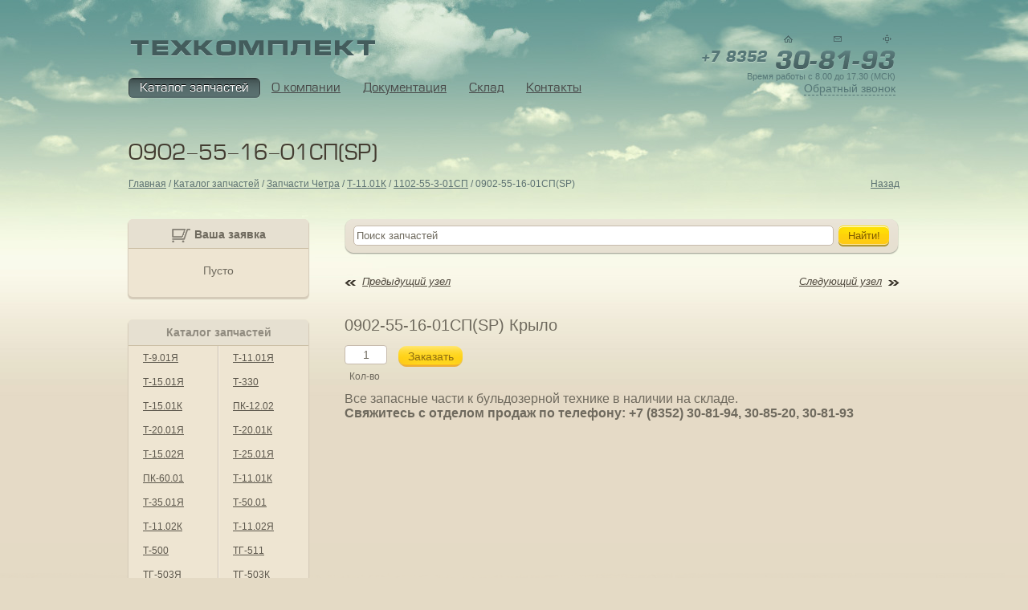

--- FILE ---
content_type: text/html; charset=UTF-8
request_url: http://tc21.ru/__0902-55-16-01SP(SP)-59788
body_size: 13742
content:
<!DOCTYPE html>
<html xmlns="http://www.w3.org/1999/xhtml">
<head>
    <meta charset="utf-8" />
    <link rel="shortcut icon" href="/assets/site/images/favicon.png" type="image/x-icon">
    <!--[if IE]><script src="http://html5shiv.googlecode.com/svn/trunk/html5.js"></script><![endif]-->
    <title>  0902-55-16-01СП(SP)  Крыло Т-11.01К Запчасти Четра Промтрактор | Техкомплект</title>
    <meta name="keywords" content="" />
    <meta name="description" content="" />
    <link rel="stylesheet" href="/assets/site/css/style.css" type="text/css" media="screen, projection" />
    <link rel="stylesheet" href="/assets/site/js/source/jquery.fancybox.css" type="text/css" media="screen, projection" />
        <script src="/assets/site/js/jquery.min.js" type="text/javascript"></script>
        <script src="/assets/site/js/jquery-ui.min.js" type="text/javascript"></script>
        <!--<script src="/assets/site/js/jquery.easing.min.1.3.js" type="text/javascript"></script>-->
        <script type="text/javascript">
        jQuery.noConflict();
        </script>
        <script src="/assets/site/js/mainfunc.js" type="text/javascript"></script>
        <script src="/assets/site/js/source/jquery.fancybox.pack.js" type="text/javascript"></script>
    <script type="text/javascript" src="/highslide/highslide.js"></script>
    <link rel="stylesheet" type="text/css" href="/highslide/highslide.css" />
    <script type="text/javascript">
    hs.graphicsDir = '/highslide/graphics/';
    </script>
    <!--[if IE 6]><script type="text/javascript">location.replace("http://tc21.ru/noie6/");</script><![endif]-->

    <link type="text/css" rel="stylesheet" href="http://tc21.ru/assets/snippets/shopkeeper/style/default/style.css" />

	<script type="text/javascript">
	<!--
      var site_url = 'http://tc21.ru/';
      var shkOptions = {
         stuffCont: 'div.shk-item',
         lang: 'russian-UTF8',
         currency: 'руб.',
         orderFormPage: 'oformlenie-zakaza',
         cartTpl: ['@FILE:chunk_shopCart.tpl','@FILE:chunk_shopCartRow.tpl',''],
         priceTV: 'price',
	 cartType: 'small',
	 flyToCart: 'nofly',
	 style:'default'
	};
      jQuery(document).ready(function(){
        jQuery(shkOptions.stuffCont).shopkeeper();
      });
	//-->
	</script>
    <script src="http://tc21.ru/assets/snippets/shopkeeper/lang/russian-UTF8.js" type="text/javascript"></script>
    <script src="http://tc21.ru/assets/snippets/shopkeeper/js/jquery.livequery.js" type="text/javascript"></script>
    <script src="http://tc21.ru/assets/snippets/shopkeeper/js/shopkeeper.js" type="text/javascript"></script>
  
</head>
<body class="inside">
<div id="backgroundPopup"></div>
<div id="call_back_form">
<a name="letter"></a>
<div class="close_d" title="Закрыть окно">x</div>
<div class="error"></div>
<form method="post" action="?showform=1" id="feedzvonok_form">
<fieldset>

<input type="hidden" name="formid"  value="feedzvonok_form" />
<input type="hidden" name="reportTpl"  value="feedzvonok_report" />

           <table class="oreder_this">
                <tr><td colspan="2"><h2>Обратный звонок</h2></td></tr>
                <tr>
                  <td class="zebr"><span>Ф.И.О:<b>*</b></span><br/>
                  <input name="name" size="30" class="textfield" type="text" value="" /></td>
                </tr>
                <tr>
                  <td><span>Телефон:<b>*</b></span><br/>
                  <input name="phone" size="30" class="textfield" type="text" value="" /></td>
                </tr>
                <tr>
                  <td class="zebr"><span>Дата и время:<b>*</b></span><br/>
                  <input name="date" size="30" class="textfield" type="text" value="" /></td>              
                </tr>
                <tr>
                  <td><div class="relativee">
                  <div class="icon"></div>
                  <input type="submit" name="submit" class="button" value="Отправить" />
                  </div>
                  </td>
                </tr>
            </table>
  
</fieldset>
</form>
</div>
<div id="wrapper">

        <header id="header">
        <a href="/" class="logo"></a>
                <div class="navmenu">
                <ul><li class="active"><a href="/katalog-zapchastej" title="Каталог запчастей" >Каталог запчастей</a></li>
<li><a href="/o-kompanii" title="О компании" >О компании</a></li>
<li><a href="/dokumentacziya" title="Документация" >Документация</a></li>
<li><a href="/sklad" title="Склад" >Склад</a></li>
<li class="last"><a href="/kontaktyi" title="Контакты" >Контакты</a></li>
</ul>
                </div>
        <noindex>
        <a class="home" href="/" rel="nofollow" ></a>
        <a class="message" href="/kontaktyi#let" rel="nofollow" ></a>
        <a class="sitemap" href="/karta-sajta" rel="nofollow" ></a>
        <a class="numb" href="/kontaktyi" rel="nofollow" ></a>
        <p class="work">Время работы с 8.00 до 17.30 (МСК)</p>
        <a class="callback" href="#" rel="nofollow" >Обратный звонок</a>
        </noindex>                   
    </header><!-- #header-->
    
    <div id="content">
    <h1>  0902-55-16-01СП(SP)</h1>
       <div id="breadcrumb">
        <span class="B_crumbBox"><span class="B_firstCrumb"><a class="B_homeCrumb" href="/" title="Запчасти к бульдозерам завода ОАО Промтрактор Четра комплектующие и запчасти.">Главная</a></span> / <a class="B_crumb" href="/katalog-zapchastej" title="Продажа запчастей Четра (Промтрактор, ЧЗПТ), ЧТЗ, Komatsu (Комацу).">Каталог запчастей</a> / <a class="B_crumb" href="/zapchasti-chetra-promtraktor" title="Продажа запасных частей Четра к промышленным машинам (пм), бульдозерам Четра Chetra. Поставка запчастей Четра.">Запчасти Четра</a> / <a class="B_crumb" href="/t-11.01k" title="Т-11.01К">Т-11.01К</a> / <a class="B_crumb" href="/1102-55-3-01SP-59736" title="Облицовка">1102-55-3-01СП</a> / <span class="B_lastCrumb"><span class="B_currentCrumb">  0902-55-16-01СП(SP)</span></span></span>

        <div class="hsback"><noindex><a rel="nofollow" onmouseover="window.status='Назад';return true" href="javascript:history.back()">Назад</a></noindex></div>
    </div>
        
        <div class="basket">
<div id="shopCart" class="shop-cart" style="overflow: hidden;">
  <div class="shop-cart-head"><img src="/assets/site/images/basket.png" /><b>Ваша заявка</b></div>
  <div id="cartInner" class="empty">
    <div id="cartEmpty" style="text-align:center;">Пусто</div>
  </div>
  
</div>

</div>
         
        <div class="content_bar">
               
            <div class="search">
        <div class="sr_left"></div>
         <div class="sr_center">
         
<form id="ajaxSearch_form" action="rezultatyi-poiska" method="post">
    <fieldset>
    <input type="hidden" name="advsearch" value="oneword" />
    <label>
      <input id="ajaxSearch_input" class="cleardefault" type="text" name="search" value="Поиск запчастей" onfocus="this.value=(this.value=='Поиск запчастей')? '' : this.value ;" />
    </label>
    
        <label>
            <input id="ajaxSearch_submit" type="submit" name="sub" value="Найти!" />
        </label>
    
    </fieldset>
</form>


<!--<p class="ajaxSearch_intro" id="ajaxSearch_intro">Введите ваш запрос для начала поиска.</p>-->


<div class="AS_ajax_resultsIntroFailure">
    
  </div>

         </div>
       <div class="sr_right"></div>
    </div><!-- search end -->
        
               
                <div class="content_block">
                    
                    <div class="item_links"></div>
<a href='__1102-56-2-01SP(SP)-59805' class='prev_item'>Предыдущий узел</a>  
<a href='__0902-55-16-01-20SP_-20SP-59787' class='next_item'>Следующий узел</a>
 
                                        
                    <div class="clear"></div>
                    <!-- content page -->
                    <div class="item_block">
                    <h2><span>  0902-55-16-01СП(SP)   Крыло</span></h2>
                                     
                        <div class="shk-item">
                        <form action="" method="post">
                          <input type="hidden" name="shk-id" value="59788" />
                          <input type="text" name="shk-count" value="1" size="2" maxlength="3" />
                          <button type="submit" name="shk-submit" class="shk-but">Заказать</button>
                        </form>
                        </div>
                                        
                    <span class="mini">Кол-во</span>
                    </div>
                    <noindex>Все запасные части к бульдозерной технике в наличии на складе.<br>
                    <b>Свяжитесь с отделом продаж по телефону: +7 (8352) 30-81-94, 30-85-20, 30-81-93</b></noindex>
                    <!-- content page end -->                                       
                    <div class="clear"></div>
                    <div class="seo_block">
                    
                    </div>      
                </div><!-- content_block end -->
    </div><!-- content_bar end -->
    
    <noindex>
    <div class="sbar_left">
        <div class="head">Каталог запчастей</div>
        <div class="group left"><a rel="nofollow" href="http://tc21.ru/zapchasti-dlya-t-9.01ya">Т-9.01Я</a></div>

<div class="group "><a rel="nofollow" href="http://tc21.ru/t-11.01ya">Т-11.01Я</a></div>

<div class="group left"><a rel="nofollow" href="http://tc21.ru/t-15.01ya">Т-15.01Я</a></div>

<div class="group "><a rel="nofollow" href="http://tc21.ru/t-330">Т-330</a></div>

<div class="group left"><a rel="nofollow" href="http://tc21.ru/t-15.01k">Т-15.01К</a></div>

<div class="group "><a rel="nofollow" href="http://tc21.ru/pk-12.02">ПК-12.02</a></div>

<div class="group left"><a rel="nofollow" href="http://tc21.ru/t-20.01ya">Т-20.01Я</a></div>

<div class="group "><a rel="nofollow" href="http://tc21.ru/t-20.01k">Т-20.01К</a></div>

<div class="group left"><a rel="nofollow" href="http://tc21.ru/t-15.02ya">Т-15.02Я</a></div>

<div class="group "><a rel="nofollow" href="http://tc21.ru/t-25.01ya">Т-25.01Я</a></div>

<div class="group left"><a rel="nofollow" href="http://tc21.ru/pk-60.01">ПК-60.01</a></div>

<div class="group "><a rel="nofollow" href="http://tc21.ru/t-11.01k">Т-11.01К</a></div>

<div class="group left"><a rel="nofollow" href="http://tc21.ru/t-35.01ya">Т-35.01Я</a></div>

<div class="group "><a rel="nofollow" href="http://tc21.ru/t-50.01">Т-50.01</a></div>

<div class="group left"><a rel="nofollow" href="http://tc21.ru/t-11.02k">Т-11.02К</a></div>

<div class="group "><a rel="nofollow" href="http://tc21.ru/t-11.02ya">Т-11.02Я</a></div>

<div class="group left"><a rel="nofollow" href="http://tc21.ru/t-500">Т-500</a></div>

<div class="group "><a rel="nofollow" href="http://tc21.ru/tg-511">ТГ-511</a></div>

<div class="group left"><a rel="nofollow" href="http://tc21.ru/tg-503ya">ТГ-503Я</a></div>

<div class="group "><a rel="nofollow" href="http://tc21.ru/tg-503k">ТГ-503К</a></div>


    </div>
    </noindex>
      
    <div class="clear"></div>
    </div>
    
    </div><!-- #wrapper -->
<div class="ft">
    <footer id="footer">
        <div class="copyright"><b>ООО "Техкомплект"</b><br/>Продажа запчастей к бульдозерам Четра (Промтрактор), Komatsu, ЧТЗ</div>
        
        <div class="o2k">
        <a target="_blank" href="http://o2k.ru">Создание сайта</a>
        - Кислород
        </div>
    </footer><!-- #footer -->
</div>
<!-- Yandex.Metrika counter -->
<script src="//mc.yandex.ru/metrika/watch.js" type="text/javascript"></script>
<script type="text/javascript">
try { var yaCounter16686364 = new Ya.Metrika({id:16686364,
          clickmap:true,
          accurateTrackBounce:true, webvisor:true});}
catch(e) { }
</script>
<noscript><div><img src="//mc.yandex.ru/watch/16686364" style="position:absolute; left:-9999px;" alt="" /></div></noscript>
<!-- /Yandex.Metrika counter -->
<!-- krible.ru (insert before close body tag) -->
<!--<div class="krible">
<script type="text/javascript">
var kribleCode = '014fddee0aa65854043cae15b151a362';
document.write('<scr'+'ipt type="text/javascript" src="http://chat.krible.ru/code/'+kribleCode+'.js"></scr'+'ipt>');
</script>
</div>-->
<!-- /krible.ru -->
<!-- BEGIN JIVOSITE CODE--> 
<script type='text/javascript'> 
(function(){ var widget_id = 'n0ZWrwFQVV'; 
var s = document.createElement('script'); s.type = 'text/javascript'; s.async = true; s.src = '//code.jivosite.com/script/widget/'+widget_id; var ss = document.getElementsByTagName('script')[0]; ss.parentNode.insertBefore(s, ss);})();</script> 
<!--END JIVOSITE CODE--> 
</body>
</html>

--- FILE ---
content_type: text/css
request_url: http://tc21.ru/assets/site/css/style.css
body_size: 48227
content:
html, body, div, span, applet, object, iframe,
h1, h2, h3, h4, h5, h6, p, blockquote, pre,
a, abbr, acronym, address, big, cite, code,
del, dfn, em, font, img, ins, kbd, q, s, samp,
small, strike, strong, sub, sup, tt, var,
b, u, i, center,
dl, dt, dd, ol, ul, li,
fieldset, form, label, legend,
table, caption, tbody, tfoot, thead, tr, th, td {
	margin: 0;
	padding: 0;
	border: 0;
	outline: 0;
	font-size: 100%;
	vertical-align: baseline;
	background: transparent;
}
ol, ul {
	list-style: none;
}
blockquote, q {
	quotes: none;
}
:focus {
	outline: 0;
}
ins {
	text-decoration: none;
}
del {
	text-decoration: line-through;
}
table {
	border-collapse: collapse;
	border-spacing: 0;
}
html {
	height: 100%;
	width: 100%;
	overflow-x: hidden;
}
header, nav, section, article, aside, footer {
	display: block;
}
body {
	font: 12px/18px Arial, Tahoma, Verdana, sans-serif;
	width: 100%;
	height: 100%;
	background: #e4dac5;
	}
	
a {
	color: blue;
	outline: none;
	text-decoration: underline;
}
a:hover {
	text-decoration: none;
}
p {
	margin: 0 0 18px
}
img {
	border: none;
}
input {
	vertical-align: middle;
}

.inside {
	background: url("/assets/site/images/sky2.jpg") repeat-x scroll center top #E4DAC5;
}

#wrapper {
	margin: 0 auto;
	min-height: 100%;
	height: auto !important;
	height: 100%;
	overflow-x: hidden;
}

.clear {
	clear: both;
}

@font-face {
    font-family: 'EuropeBoldItalic';
    src: url('/assets/site/fonts/europeb-webfont.eot');
    src: url('/assets/site/fonts/europeb-webfont.eot?#iefix') format('embedded-opentype'),
         url('/assets/site/fonts/europeb-webfont.woff') format('woff'),
         url('/assets/site/fonts/europeb-webfont.ttf') format('truetype');
    font-weight: normal;
    font-style: normal;

}

@font-face {
    font-family: 'EuropeItalic';
    src: url('/assets/site/fonts/europei-webfont.eot');
    src: url('/assets/site/fonts/europei-webfont.eot?#iefix') format('embedded-opentype'),
         url('/assets/site/fonts/europei-webfont.woff') format('woff'),
         url('/assets/site/fonts/europei-webfont.ttf') format('truetype');
    font-weight: normal;
    font-style: normal;

}

@font-face {
    font-family: 'EuropeNormal';
    src: url('/assets/site/fonts/europen-webfont.eot');
    src: url('/assets/site/fonts/europen-webfont.eot?#iefix') format('embedded-opentype'),
         url('/assets/site/fonts/europen-webfont.woff') format('woff'),
         url('/assets/site/fonts/europen-webfont.ttf') format('truetype');
    font-weight: normal;
    font-style: normal;

}


/* Header
-----------------------------------------------------------------------------*/
#header {
	height: 126px;
	position: relative;
	width: 960px;
	margin: 0 auto;
	z-index: 5;
}

#header a.logo {
	background: url("/assets/site/images/logo.png") repeat scroll 0 0 transparent;
    display: block;
    height: 23px;
    position: absolute;
    top: 48px;
    width: 310px;
}

#header ul.navmenu {
	display: block;
    font-size: 14px;
    height: auto;
    position: absolute;
    top: 97px;
    width: auto;
}

#header ul.navmenu li{
	float: left;
	padding: 3px 13px;
	height: 19px;	
	border-left: 1px solid transparent;
    border-right: 1px solid transparent;
}

#header ul.navmenu li a{
	color: #484848;
	font: 15px/19px 'EuropeNormal',Arial, Tahoma, Verdana, sans-serif;
}

#header ul.navmenu li:hover a{
	/*color: white;*/
	text-decoration: none;	
}

#header ul.navmenu li:hover{
	/*background: url("/images/nmh_center.png") repeat-x scroll 0 0 transparent;
    border-left: 1px solid #344141;
    border-radius: 6px 6px 6px 6px;
    border-right: 1px solid #344141;
    color: white;*/
    height: 19px;
}

#header ul.navmenu li.active{
	font: 15px/19px 'EuropeNormal',Arial, Tahoma, Verdana, sans-serif;
	background: url("/assets/site/images/nma_center.png") repeat-x scroll 0 0 transparent;
    border-left: 1px solid #344141;
    border-radius: 6px 6px 6px 6px;
	-moz-border-radius:6px;
	-webkit-border-radius:6px;
	-o-border-radius:6px;
    border-right: 1px solid #344141;
    color: white;
    height: 19px;
	text-shadow: 0px -1px black;
	box-shadow: 0 0 1px 0 white;
}

/***************************************************/


#header div.navmenu ul {
	display: block;
    font-size: 14px;
    height: auto;
    position: absolute;
    top: 97px;
    width: auto;
	left: -11px;
}

.inside #header div.navmenu ul {
	left: 0px;
}

#header div.navmenu ul li{
	float: left;
	padding: 3px 13px;
	height: 19px;	
	border-left: 1px solid transparent;
    border-right: 1px solid transparent;
}

#header div.navmenu ul li a{
	color: #484848;
	font: 15px/19px 'EuropeNormal',Arial, Tahoma, Verdana, sans-serif;
}

#header div.navmenu ul li:hover a{
	/*color: white;*/
	text-decoration: none;	
}

#header div.navmenu ul li:hover{
	/*background: url("/images/nmh_center.png") repeat-x scroll 0 0 transparent;
    border-left: 1px solid #344141;
    border-radius: 6px 6px 6px 6px;
    border-right: 1px solid #344141;
    color: white;*/
    height: 19px;
}

#header div.navmenu ul li.active {
	background: url("/assets/site/images/nma_center.png") repeat-x scroll 0 0 transparent;
    border-left: 1px solid #344141;
    border-radius: 6px 6px 6px 6px;
	-moz-border-radius:6px;
	-webkit-border-radius:6px;
	-o-border-radius:6px;
    border-right: 1px solid #344141;
    height: 19px;
	box-shadow: 0 0 1px 0 white;
}

#header div.navmenu ul li.active a {
	font: 15px/19px 'EuropeNormal',Arial, Tahoma, Verdana, sans-serif;
	text-shadow: 0px -1px black;
	color: white;
	text-decoration: none;
}

/******************************************************/

a.home {
	background: url("/assets/site/images/headlinks.png") no-repeat scroll 0 0 transparent;
    height: 20px;
    position: absolute;
    right: 127px;
    top: 40px;
    width: 20px;
}

a.message {
	width: 20px;
	height: 20px;
	position: absolute;
	top: 40px;
	right: 67px;
	background: url("/assets/site/images/headlinks.png") no-repeat scroll -58px 0 transparent;
}

a.sitemap {
	width: 20px;
	height: 20px;
	position: absolute;
	top: 40px;
	right: 5px;
	background: url("/assets/site/images/headlinks.png") no-repeat scroll -118px 0 transparent;
}

a.numb {
	background: url("/assets/site/images/numb.png") no-repeat scroll 0 0 transparent;
    display: block;
    height: 29px;
    position: absolute;
    right: 5px;
    top: 61px;
    width: 244px;
}

p.work {
    color: #567777;
    font: 11px/18px Tahoma,Verdana,sans-serif;
    position: absolute;
    right: 5px;
    top: 86px;
}

a.callback {
	font: 15px/18px Tahoma, Verdana, sans-serif;
	border-bottom: 1px dashed #567777;
    color: #567777;
    display: block;
    font-size: 14px;
    height: 17px;
    position: absolute;
    right: 5px;
    text-decoration: none;
    top: 101px;
    width: auto;
}

a.callback:hover {
	border-bottom: none;
	}

/* Middle
-----------------------------------------------------------------------------*/
#content {
	min-height: 380px;
	height: auto;
    padding: 0 0 132px;
    position: relative;
	width: 960px;
	margin: 0 auto;
	z-index: 5;
}

#content p {
	font-family: tahoma;
	color: #433c31;
	font: 14px/18px Tahoma, Verdana, sans-serif;
}

.inside #content {
	padding-top: 50px;
	height: auto;
}	

.inside #content h1 {
	font: 26px/30px 'EuropeNormal',Arial,Tahoma,Verdana,sans-serif;
    margin-bottom: 16px;
    text-transform: uppercase;
	color: #433c31;
}

#breadcrumb {
	padding-bottom: 37px;
}

.B_crumbBox a {
	font: 12px/14px Tahoma,Verdana,sans-serif;
	color: #5d7272;
}

.B_crumbBox {
	color: #5D7272;
    display: block;
    font: 12px/14px Tahoma,Verdana,sans-serif;
    height: auto;
    width: 700px;
}

.B_crumb {

}

.hsback {
	color: #5D7272;
    float: right;
    font: 12px/14px Tahoma,Verdana,sans-serif;
    position: absolute;
    right: 0;
    top: 96px;
}

.hsback  a {
	color: #5d7272;
}

.sbar_left {
	width: 224px;
	height: auto;
	float: left;
	box-shadow: 0 2px 1px 1px #D4CAB8;
	border-radius: 5px 5px 5px 5px;
	margin-right: 45px;
	overflow: hidden;
	/*padding-bottom: 5px;*/
	background: url("/assets/site/images/btable.jpg") repeat-y scroll center center #EEE5D2;
    }

.sbar_left .head{
	text-align: center;
    vertical-align: middle;
	background: #e6e0d1;
	color: #918c80;
	font:bold 14px/18px Tahoma,Verdana,sans-serif;
	padding: 7px 0;
	width: 100%;
	float: left;
	}
	
.sbar_left .left_col, .sbar_left .right_col {
	border-top: 1px solid #f8f5ed;
	padding-bottom: 10px;
	padding-top: 5px;
	background: #EEE5D2;
	}
	
.sbar_left .left_col {
	border-right: 1px solid #cbbfa5;
	width: 111px;
	float:left;
	border-radius: 0px 0px 0px 5px;
	overflow: hidden;
	}
	
.sbar_left .right_col {
	border-left: 1px solid #f8f5ed;
	width: 111px;
	float: right;
	border-radius: 0px 0px 5px 0px;
	overflow: hidden;
	}
	
.sbar_left .main_group {
    background: none repeat scroll 0 0 #EEE5D2;
    border-left: 1px solid #F8F5ED;
    padding: 10px 20px;
    text-align: left;
    width: auto;
	font: 14px/18px Tahoma,Verdana,sans-serif;
	}
	
.sbar_left .main_group a {
	color: #5c574c;
	font: 14px/18px Tahoma,Verdana,sans-serif;
    }
	
.sbar_left .main_group a img{
	padding-right: 5px;
    vertical-align: middle;
	}
	
.sbar_left .main_group:last-child {
	padding-bottom: 20px;
	}
	
	/*
.sbar_left .group{
	background: #eee5d2;
	width: 100%;
	float: left;
	padding: 6px 0px;
	text-align: center;
	width: 111px;
	border-left: 1px solid #f8f5ed;
	}
	*/
	
.sbar_left .group {
    float: left;
    padding: 6px 0 6px 18px;
    text-align: left;
    width: 94px;
	*width: 92px;
}
	
.sbar_left .group a{ 
	color: #5c574c;
	font: 12px/15px Tahoma,Verdana,sans-serif;
	}

.sbar_left .group.left:last-child {
	padding-bottom: 10px;
	}
	
	
.group.left {
	clear: both;
	}
	
.sbar_left .head {
	border-radius: 5px 5px 0px 0px;
	border-bottom: 1px solid #cbbfa5;
	}
	
.content_bar {
	float: right;
    height: auto;
    width: 691px;
	min-height: 200px;
	margin-bottom: 15px;
	}
	
#dragg {
	height: 480px;
    margin: 0 auto;
    position: relative;
    width: 6000px;
	z-index: 1;
	top: -126px;
	left: -2263px;
	
}

.dragged {
	left: 1773px;
	height: 600px;
	width: 4227px;
	background: url('/assets/site/images/panorama2.jpg');
	z-index: 2;
}


.kran {
    background: url("/assets/site/images/kran.png") repeat scroll 0 0 transparent;
    height: 190px;
    position: absolute;
    left: 4258px;
    top: 77px;
    width: 396px;
    z-index: 8;
}

.dragsky1 {
    background: url("/assets/site/images/newsky1.png") repeat scroll 0 0 transparent;
    height: 238px;
    position: absolute;
    right: 1314px;
    width: 4200px;
    z-index: 6;
}

.dragsky2{
	background: url("/assets/site/images/newsky2.png") repeat scroll 0 0 transparent;
	position: absolute;
	z-index: 6;
	width: 4200px;
	height: 238px;
	/*right: 1521px;*/
	left: 894px;
}

.dragsky3 {
	/*background: url("/assets/site/images/sky3.png") repeat scroll 0 0 transparent;*/
	position: absolute;
	z-index: 6;
	width: 1979px;
	height: 245px;
	right: 1366px;
}

.dragsky4 {
	/*background: url("/assets/site/images/sky4.png") repeat scroll 0 0 transparent;*/
	position: absolute;
	z-index: 6;
	width: 1089px;
	height: 178px;
	right: -81.7px;
}

.dragged:hover {
	cursor: move;
}

.text-block {
	float: left;
	width: 450px;
	height: auto;
	position: relative;
	margin-bottom: 28px;
	}
	
#content .text-block p {
	font: 12px/17px Tahoma,Verdana,sans-serif;
}

.text-block a {
	color: #433C31;
}

.text-block h2, .catalog-block h2{
	font: 26px/30px 'EuropeNormal',Arial,Tahoma,Verdana,sans-serif;
    margin-bottom: 16px;
    text-transform: uppercase;
	color: #433c31;
}

.catalog-block {
	float: right;
	width: 435px;
	/*height: 340px;*/
	height: auto;
	position: relative;
	margin-bottom: 28px;
}

.search {
	width: 434px;
	height: 44px;
	margin-bottom: 10px;
}

.inside .search {
	width: 100%;
	/*margin-bottom: 25px;*/
	}

.sr_left {
	width: 11px;
	height: 44px;
	float: left;
	background: url("/assets/site/images/sr_left.png") repeat scroll 0 0 transparent;
}

.sr_right {
	width: 11px;
	height: 44px;
	float: left;
	background: url("/assets/site/images/sr_right.png") repeat scroll 0 0 transparent;
}

.sr_center {
	width: 412px;
	height: auto;
	float: left;
	background: url("/assets/site/images/sr_center.png") repeat-x scroll 0 0 transparent;
	min-height: 44px;
}

.inside .sr_center {
	width: 668px;
	}
	
.inside .sr_center input[type=text] {
	width: 590px;
	border: 1px solid #C6BAAC;
    border-radius: 5px 5px 5px 5px;
    margin-top: 8px;
    padding: 4px 3px;
	color: #6F6A5E;
	margin-right: 6px;
	float: left;
 	}
	
.inside .sr_center select {
	margin-top: 8px;
    padding: 3px;
	color: #c7c1b3;
	border-radius: 5px 5px 5px 5px;
	border: 1px solid #C6BAAC;
	padding: 3px 3px;
	float: left;
	width: 195px;
	margin-right: 14px;
}

.inside .sr_center input[type=submit] {
	font: 13px/18px Tahoma,Verdana,sans-serif;
	color: #7e5d00;
	border: medium none;
	margin-top: 8px;
	width: 63px;
	height: 26px;
	background: url("/assets/site/images/sb.png") no-repeat scroll 0 0 transparent;
	cursor: pointer;
}

.inside .sr_center input[type=submit]:hover {
	background: url("/assets/site/images/sbh.png") no-repeat scroll 0 0 transparent;
}

.inside .sr_center input[type=submit]:active {
	background: url("/assets/site/images/sbf.png") no-repeat scroll 0 0 transparent;
}
/*********************** ������� ��������� ������ ******************************/

.brend_block {
    float: left;
    margin-top: 25px;
    min-height: 110px;
    width: 100%;
}

.brend_block a.prod_title {
	font: 15px/30px Tahoma,Verdana,sans-serif;
	text-decoration: underline;
	margin-bottom: 10px;
	color: #405353;
	margin-left: 205px;
}

.brend_block a.prod_title:hover {
	text-decoration: none;
}

.brend_block .b_logos {
    display: block;
    height: 60px;
    margin: 25px 20px auto;
    position: absolute;
    text-align: center;
    width: 150px;
}

.prod_list {
	display: block;
    height: auto;
    margin-left: 205px;
    min-height: 60px;
    min-width: 100px;
    width: auto;
}

.brend_block .b_logos img {
	text-align: center;
    vertical-align: middle;
}
/*
.prod_list a {
	color: #405353;
    display: block;
    float: left;
    font: 13px/30px Tahoma,Verdana,sans-serif;
    height: auto;
    width: 85px;
}*/

.prod_list a {
    background: url("/assets/site/images/liststyle.png") no-repeat scroll 0 center transparent;
    color: #405353;
    display: block;
    float: left;
    font: 11px/23px Tahoma,Verdana,sans-serif;
    height: 23px;
    margin-right: 15px;
    min-width: 48px;
    padding-left: 10px;
	width: auto;
	}
*:first-child+html .prod_list a {
	min-width: 65px;
	}	
	

.all_details {
	background: url("/assets/site/images/alld.png") no-repeat scroll 0 0 transparent;
    cursor: pointer;
    height: 25px;
    padding-top: 3px;
    width: 110px;
	margin-top: 10px;
}

.all_details:hover {
	background: url('/assets/site/images/alldh.png') no-repeat scroll 0 0 transparent;
}

.all_details:active {
	background: url('/assets/site/images/allda.png') no-repeat scroll 0 0 transparent;
}

.all_details span{
	background: url("/assets/site/images/alld_b.png") no-repeat scroll center 14px transparent;
	font: 14px/19px Tahoma,Verdana,sans-serif;
	text-align: center;
	margin: 0 12px;
	color: #faf8f0;
	text-shadow: 0 -1px 0px #ac9219;
	height: 100%;
}

.all_details:hover span{
	background: none;
}

/*********************** ������� ��������� ����� *******************************/
/*********************** ������� ��������� ���� ��������� *******************************/

.category_list {
	padding-top: 20px;
}

a.category_block {
	display: block;
    float: left;
	font: 14px/18px Tahoma,Verdana,sans-serif;
	color: #405353;
	margin: 0 35px 35px 10px;
	width: 123px;
	height: 92px;
}

a.category_block img {
	display: block;
    vertical-align: middle;
	height: 69px;
	margin: 0 auto;
}

a.category_block span{
	display: block;
    text-align: center;
	padding-top: 5px;
}

.seo_block {
	font: 14px/18px Tahoma,Verdana,sans-serif;
	color: #405353;
	margin-top: 20px;
}

#content .seo_block p {
	font: 13px/15px Tahoma,Verdana,sans-serif;
	margin-bottom: 10px;
	color: #586161;
}

.seo_block h2 {
	font: 17px/30px Tahoma,Verdana,sans-serif;
	color: #405353;
	display: block;
	padding-bottom: 10px;
}

/*********************** ������� ��������� ���� ��������� ����� *******************************/
/*********************** ������� ��������� �������� *******************************/

.item_links { 

}

a.prev_item {
	background: url("/assets/site/images/sepleft.png") no-repeat scroll 0 7px transparent;
    color: #4F483D;
    float: left;
    font: italic 13px/18px Arial,Tahoma,Verdana,sans-serif;
    padding-left: 22px;
	margin-bottom: 10px;
	}

a.next_item {
	float: right;
	font: italic 13px/18px Arial,Tahoma,Verdana,sans-serif;
	color: #4f483d;
	background: url("/assets/site/images/sepright.png") no-repeat scroll right 6px transparent;
	padding-right: 22px;
	margin-bottom: 10px;
	}

a.next_item:hover {
	background: url("/assets/site/images/seprighth.png") no-repeat scroll right 6px transparent;
	color: #834631;
}	

a.prev_item:hover {
	background: url("/assets/site/images/seplefth.png") no-repeat scroll 0 7px transparent;
	color: #834631;
}	
	
div.item_table {
	width: 100%;
	border: 1px solid #d4cab8;
	/*margin-top: 21px;*/
	margin-bottom: 35px;
	border-radius: 10px;
	overflow: hidden;
	box-shadow: 0 2px 1px 1px #D4CAB8;
}

div.item_table table  {
	width: 100%;
}

div.item_table table tr th{
	font: bold 14px/18px Tahoma,Verdana,sans-serif;
	padding: 10px 20px;
	text-align: center;
	border-left: 1px solid #d4cab8;
	border-bottom: 1px solid #dbd7cd;
	color: #6f6a5e;
}

div.item_table table tr td{
	font: 14px/18px Tahoma,Verdana,sans-serif;
	padding: 10px 20px;
	border-left: 1px solid #d4cab8;
	vertical-align: middle;
	color: #6F6A5E;
}

div.item_table table tr td a{
	font: 14px/18px Tahoma,Verdana,sans-serif;
	color: #6f6a5e;
}

div.item_table table tr {
	background: #f4efe4;
}

div.item_table table tr th:first-child {
	border-left: none;	
}

div.item_table table tr td:first-child {
	border-left: none;	
}

div.item_table table tr td:last-child {
	text-align: center;
	width: 145px;
}

div.item_table table tr.zebr td{
	background: #eee5d2;
}

div.item_table table tr td input[type=text] {
	border: 1px solid #c6baac;
	border-radius: 4px;
	padding: 3px;
	width: 47px;
	margin-right: 10px;
	font: 14px/18px Tahoma,Verdana,sans-serif;
	float: left;
	color: #8f6e12;
	text-align: center;
	height: 18px;
}

div.item_table table tr td input[type=submit] {
	width: 80px;
	font: 14px/18px Tahoma,Verdana,sans-serif;
	border: none;
	height: 26px;
	background: url('/assets/site/images/zakaz.png') no-repeat scroll 0 0 transparent;
	color: #8f6e12;
	cursor: pointer;
	}
	
div.item_table table tr td input[type=submit]:hover {
	background: url('/assets/site/images/zakazh.png') no-repeat scroll 0 0 transparent;
	}
	
div.item_table table tr td input[type=submit]:active {
	background: url('/assets/site/images/zakaza.png') no-repeat scroll 0 0 transparent;
	}
	
/**/	
	
div.item_table table tr td button[type=submit] {
	width: 80px;
	font: 14px/18px Tahoma,Verdana,sans-serif;
	border: none;
	height: 26px;
	background: url('/assets/site/images/zakaz.png') no-repeat scroll 0 0 transparent;
	color: #8f6e12;
	cursor: pointer;
	margin: 0;
	float: left;
	}
	
div.item_table table tr td button[type=submit]:hover {
	background: url('/assets/site/images/zakazh.png') no-repeat scroll 0 0 transparent;
	}
	
div.item_table table tr td button[type=submit]:active {
	background: url('/assets/site/images/zakaza.png') no-repeat scroll 0 0 transparent;
	}

.shs-price {
	float: right;
    height: 24px;
    width: 80px;
}
	
/**/
	
.item_block {
	margin-bottom: 10px;
    margin-top: 10px;
}

.item_block span {
	/*display: block;*/
	font: 20px/50px Tahoma,Verdana,sans-serif;
	color: #6f6a5e;
}

.item_block span.mini {
	font: 12px/18px Tahoma,Verdana,sans-serif;
	display: block;
	margin-left: 6px;
}

.item_block input[type=text] {
	border: 1px solid #c6baac;
	border-radius: 4px;
	padding: 2px;
	width: 47px;
	margin-right: 10px;
	font: 14px/18px Tahoma,Verdana,sans-serif;
	margin-bottom: 6px;
	text-align: center;
	color: #6F6A5E;
}

.item_block input[type=submit] {
	width: 80px;
	font: 14px/18px Tahoma,Verdana,sans-serif;
	border: none;
	height: 26px;
	background: url('/assets/site/images/zakaz.png') no-repeat scroll 0 0 transparent;
	color: #8f6e12;
	}
	
.item_block input[type=submit]:hover {
	background: url('/assets/site/images/zakazh.png') no-repeat scroll 0 0 transparent;
	}
	
.item_block input[type=submit]:active {
	background: url('/assets/site/images/zakaza.png') no-repeat scroll 0 0 transparent;
	}
	
/****************************************************************************/

.item_block button[type=submit] {
	width: 80px;
	font: 14px/18px Tahoma,Verdana,sans-serif;
	border: none;
	height: 26px;
	background: url('/assets/site/images/zakaz.png') no-repeat scroll 0 0 transparent;
	color: #8f6e12;
	cursor: pointer;	
	}
	
.item_block button[type=submit]:hover {
	background: url('/assets/site/images/zakazh.png') no-repeat scroll 0 0 transparent;
	}
	
.item_block button[type=submit]:active {
	background: url('/assets/site/images/zakaza.png') no-repeat scroll 0 0 transparent;
	}

/*********************** ������� ��������� �������� ����� *******************************/
/***************************** content page ***********************************/

ul.grp {
	
}

ul.grp li hr{
	margin-top: 11px;
	border: 1px solid #937E67;
	border-left: none;
	border-right: none;
	border-bottom: none;
	}

ul.grp li {
	color: #586161;
    float: left;
    font: bold 18px/22px Tahoma,Verdana,sans-serif;
    width: 100%;
	/*padding-bottom: 20px;*/
	padding-top: 10px;
	/*background: url("/assets/site/images/px.jpg") repeat-x scroll 0 center transparent;*/
	}

ul.grp li span.name {
	float: left;
	margin-right: 8px;
}	

ul.submenu {
	margin-left: 16px;
    padding-top: 6px;
}

ul.submenu li {
    cursor: pointer;
    font: bold 14px/22px Tahoma,Verdana,sans-serif;
    margin-bottom: 5px;
    margin-top: 14px;
    padding: 0;
    text-decoration: underline;
}

table.details {
	font: 16px/22px Tahoma,Verdana,sans-serif;
	margin-left: 8px;
	/*display: none;*/
	}

table.details tr td {
	color: #586161;
	min-width: 100px;
	padding-right: 15px;
	padding-left /*\**/: 10px\9;
	font: 13px/22px Tahoma,Verdana,sans-serif;
}

table.details tr {
    background: url("/assets/site/images/liststyle.png") no-repeat scroll 0 12px transparent;
    display: block;
    padding: 0 10px;
	
}	

table.details tr td a{
	font: 13px/22px Tahoma,Verdana,sans-serif;
	color: #586161;
}
/***************************** content page end ***********************************/

.catalog-block input[type=text] {
	border: 1px solid #C6BAAC;
	background: #f0ece2;
    border-radius: 7px 7px 7px 7px;
	-moz-border-radius:7px;
	-webkit-border-radius:7px;
	-o-border-radius:7px;
    color: #B3AA98;
    margin-top: 8px;
	margin-right: 8px;
    padding: 4px;
    width: 323px;
}

.catalog-block input[type=text]:focus {
	background: white;
}

.catalog-block input[type=submit] {
	font: 13px/18px Tahoma,Verdana,sans-serif;
	color: #7e5d00;
	border: medium none;
	margin-top: 8px;
	width: 63px;
	height: 26px;
	background: url("/assets/site/images/sb.png") no-repeat scroll 0 0 transparent;
}

.catalog-block input[type=submit]:hover{
	background: url("/assets/site/images/sbh.png") no-repeat scroll 0 0 transparent;
	cursor: pointer;
}

.catalog-block input[type=submit]:active{
	background: url("/assets/site/images/sbf.png") no-repeat scroll 0 0 transparent;
}

ul.result {
	display: block;
}

ul.result li {
	float: left;
    padding: 6px 12px;
    width: 192px;
}

ul.result li a {
	font: 12px/18px Tahoma, Verdana, sans-serif;
	color: #433c31;
}

ul.result li a:hover {
	color: #6b4245;
	text-decoration: none;
}

ul.result li a img {
	padding-right: 10px;
    vertical-align: middle;
}

a.cont_link {
	font: italic 13px/18px Arial, Tahoma, Verdana, sans-serif;
	background: url("/assets/site/images/linkarrow.png") no-repeat scroll right 6px transparent;
	padding-right: 17px;
    position: absolute;
    right: 9px;
    top: 8px;
	color: #433c31;
}

a#flink {
	right: 165px;
}

a.cont_link:hover {
	color: #6b4245;
	background: url("/assets/site/images/linkarrowh.png") no-repeat scroll right 6px transparent;
}

.partners {
	width: 960px;
	height: 50px;
}

.sp_left {
	width: 5px;
	height: 50px;
	background: url("/assets/site/images/sp_left.jpg") no-repeat scroll 0 0 transparent;
	float: left;
}
.sp_right {
	width: 5px;
	height: 50px;
	float: left;
	background: url("/assets/site/images/sp_right.jpg") no-repeat scroll 0 0 transparent;
}
.sp_center {
	background: url("/assets/site/images/sp_center.jpg") repeat-x scroll 0 0 transparent;
	float: left;
	width: 950px;
	height: 50px;
}


table.partners td {
	text-align: center;
    vertical-align: middle;
	width: 155px;
}

table.partners td a{
    cursor: pointer;
    display: block;
    height: 100%;
    width: 155px;
	text-decoration: none;
}

.one {
	background: url("/assets/site/images/spo1.png") no-repeat scroll center center transparent
}
.second {
	background: url("/assets/site/images/spo2.png") no-repeat scroll center center transparent
}
.third {
	background: url("/assets/site/images/spo3.png") no-repeat scroll 18px center transparent
}
.four {
	background: url("/assets/site/images/spo5.png") no-repeat scroll 35px center transparent
}
.five {
	background: url("/assets/site/images/spo4.png") no-repeat scroll center center transparent
}
.six {
	background: url("/assets/site/images/spo6.png") no-repeat scroll center center transparent
}

.one:hover {
	background: url("/assets/site/images/spo1h.png") no-repeat scroll center center transparent
}
.second:hover {
	background: url("/assets/site/images/spo2h.png") no-repeat scroll center center transparent
}
.third:hover {
	background: url("/assets/site/images/spo3h.png") no-repeat scroll 18px center transparent
}
.four:hover {
	background: url("/assets/site/images/spo5h.png") no-repeat scroll 35px center transparent
}
.five:hover {
	background: url("/assets/site/images/spo4h.png") no-repeat scroll center center transparent
}
.six:hover {
	background: url("/assets/site/images/spo6h.png") no-repeat scroll center center transparent
}

/* Footer
-----------------------------------------------------------------------------*/
.ft {
	/*height: 148px;*/
	background:url("/assets/site/images/footer2.png") repeat-x 0 bottom ;
}
#footer {
	font: 12px/18px Tahoma, Verdana, sans-serif;
	width: 960px;
	margin: -150px auto 0;
	height: 148px;
	position: relative;
	z-index: 6;
}

.copyright {
	display: block;
	position: absolute;
	top: 80px;
	color: #664b29;
}

.o2k {
	background: url("/assets/site/images/o2k.png") no-repeat scroll 0 0 transparent;
    color: #664B29;
    display: block;
    height: 27px;
    position: absolute;
    right: 15px;
    top: 90px;
    width: auto;
	padding-left: 33px;
	}

.o2k a {
	color: #664b29;
	}
	
#footer .navmenu {
	display: block;
    left: 150px;
    position: absolute;
    top: 90px;
}

#footer .navmenu li{
	float: left;
	padding: 0 13px;
	color: #664b29;
}

#footer .navmenu li a{
	color: #664b29;
}

#footer .navmenu li.active a{
	color: #664b29;
	text-decoration: none;
}

/*****************************    shopkeeper      ************************************/
/*
.basket {
    float: left;
    height: 130px;
    margin-right: 45px;
    width: 224px;
}
*/
.basket {
	float: left;
    height: auto;
    margin-bottom: 25px;
    margin-right: 45px;
    min-height: 100px;
    width: 224px;
	*width: 222px;
	*border-top: 1px solid #d8cebc;
	*border-left: 1px solid #d8cebc;
	*border-right: 1px solid #d8cebc;
	*border-bottom: 3px solid #d8cebc;
}

.basket {
	border-top /*\**/: 1px solid #d8cebc\9;
	border-left /*\**/: 1px solid #d8cebc\9;
	border-right /*\**/: 1px solid #d8cebc\9;
	border-bottom /*\**/: 3px solid #d8cebc\9;
	width /*\**/: 222px\9;
	} 

#shopCart {
	background: none repeat scroll 0 0 #EEE5D2;
    border-radius: 5px 5px 5px 5px;
    box-shadow: 0 2px 1px 1px #D4CAB8;
    float: left;
    height: auto;
    margin-right: 45px;
    padding: 0;
    width: 100%;
	border: none;
	/*margin-top: 20px;*/
	font:14px/18px Tahoma,Verdana,sans-serif;
	color: #6F6A5E;
	overflow: hidden;
}

.sbar_left .group {
	width /*\**/: 93px\9;
}
	
.sbar_left {
	*border-top: 1px solid #d8cebc;
	*border-left: 1px solid #d8cebc;
	*border-right: 1px solid #d8cebc;
	*border-bottom: 3px solid #d8cebc;
	*width: 222px;
	}

.sbar_left {
	border-top /*\**/: 1px solid #d8cebc\9;
	border-left /*\**/: 1px solid #d8cebc\9;
	border-right /*\**/: 1px solid #d8cebc\9;
	border-bottom /*\**/: 3px solid #d8cebc\9;
	width /*\**/: 222px\9;
	} 

.content_bar #shopCart {
	margin: 0;

}

.shop-cart-head {
    background: none repeat scroll 0 0 #E6E0D1;
    color: #6F6A5E;
    font: bold 14px/18px Tahoma,Verdana,sans-serif;
    height: 20px;
	padding: 10px 20px 6px;
	border-bottom: 1px solid #cbbfa5;
	text-align: center;
	border-radius: 5px 5px 0px 0px;
}

.shop-cart-head img{
	vertical-align: middle;
	padding-right: 5px;
}

.cart-order a#butOrder {
	color: white;
	text-decoration: none;
}

a#butOrder {
	height: 29px;
	width: 130px;
	background: url("/assets/site/images/o_zakaz.png") no-repeat scroll 0 0 transparent;
	display: block;
	font: 14px/24px Tahoma,Verdana,sans-serif;
	margin: 0 auto;
	text-shadow: 0 -1px 0 #ab9018;
}

a#butOrder:hover {
	background: url("/assets/site/images/o_zakazh.png") no-repeat scroll 0 0 transparent;
}

.empty {
	height: 60px;
	*height: 63px;
	height /*\**/: 63px\9;
	}
	
.empty div {
	height: 100%;
    line-height: 55px;
}

.shop-cart-body {
    padding: 5px 0;
    text-align: center;
}

.cart-order {
	text-align: center;
	padding: 5px 0px 15px;

}

#shopCart a {
	color: #6F6A5E;
}

.clear_basket {
	padding: 8px 10px 10px;
	border-bottom: 1px solid #d9d3c6;
	border-top: 1px solid white;
}

.table_zakaz {
	
}

.table_zakaz  tr {
	vertical-align: middle;
}

.table_zakaz  tr td {
	vertical-align: middle;
	padding: 10px 20px;
	border-bottom: 1px solid #d9d3c6;
	border-left: 1px solid #d9d3c6;
}

.table_zakaz  tr td:first-child{
	border-left: none;
	width: 350px;
}

.table_zakaz  tr td input {
	border: 1px solid #c6baac;
	text-align: center;
	padding: 3px;
	border-radius: 5px 5px 5px 5px;
	color: #6F6A5E;
	display: block !important;
	margin: 0 auto;
}

#shopOrderForm table {
	font: 14px/18px Tahoma,Verdana,sans-serif;
	color: #6F6A5E;
}

#shopOrderForm table tr {
	
}

#shopOrderForm table tr td {
	padding: 4px;
}

#shopOrderForm table tr td input[type=text]{
	border: 1px solid #C1B8A6;
    border-radius: 5px 5px 5px 5px;
    padding: 4px;
	color: #6F6A5E;
}

#shopOrderForm table tr td select{
	border: 1px solid #C1B8A6;
    border-radius: 5px 5px 5px 5px;
    padding: 4px;
	color: #6F6A5E;
}

#shopOrderForm table tr td textarea{
	border: 1px solid #C1B8A6;
    border-radius: 5px 5px 5px 5px;
    padding: 4px;
	color: #6F6A5E;
}

#shopOrderForm table tr td input.button {
	height: 29px;
	width: 130px;
	background: url("/assets/site/images/o_zakaz.png") no-repeat scroll 0 1px transparent;
	display: block;
	font: 14px/24px Tahoma,Verdana,sans-serif;
	text-shadow: 0 -1px 0 #ab9018;
	border: none;
	color: white;
	*float: left;
}

#shopOrderForm table tr td input.button:hover {
	background: url("/assets/site/images/o_zakazh.png") no-repeat scroll 0 1px transparent;
}

tr td.tr_first {
	font: bold 16px/18px Tahoma,Verdana,sans-serif;
}

tr td.tr_second {
	font: 12px/0px Tahoma,Verdana,sans-serif;
	color: #9f9c96;
	height: 30px;
}

tr.cart-order.zebr {
	background: #f4efe4;
}

.content_bar .clear_basket {
	background: #f4efe4;
}

tr.fst  td{
	text-align: center;
}

tr.fst  td:first-child {
	text-align: center;
}

/******************************************/

#stuffHelper {
	position: absolute;
	z-index:100;
	width:150px;
	padding:5px;
	background-color: #EEE5D2;
	border-radius: 5px 5px 5px 5px;
	display:none;
	height: 74px;
	box-shadow: 0 2px 1px 1px #D4CAB8;
	border: 1px solid #dfd5c1;
	}
	
#stuffHelper div {
	text-align: center;
	}	
	
.shs-count {
	font: 13px/18px Tahoma,Verdana,sans-serif;
	padding-top: 12px;
	color: #6f6a5e;
	padding-bottom: 5px
}
	
.shop-stuff {width:45%; height:265px; float:left; margin:0 20px 15px 0; border:1px solid #888;}
.shop-stuff-b {padding:10px;}
.shop-stuff .shk-image {float:left; margin:0 10px 5px 0;}
.shop-stuff .shs-descr {height:180px; margin-bottom:5px; border-bottom:1px dashed #888;}
.shop-stuff .shs-price {height:40px;}
.shop-stuff .shs-price .shk-but {float: right; vertical-align: middle;}
.shop-stuff small {font-size:12px;}
.shop-stuff fieldset {padding:0; margin:0; border:0;}

.shs-tocart {margin:5px 0; padding:5px 0; border-top:1px dashed #888;}
.shs-tocart div {margin:5px 0;}

.shk-price {font-weight:bold; font-size:1.3em;}
#confirmButton.shk-but {
	font: 13px/18px Tahoma,Verdana,sans-serif;
	color: white;
	border: none;
	width: 28px;
	height: 22px;
	background: url('/assets/site/images/ok.png') no-repeat scroll 0 2px transparent;
	margin-right: 5px;
	cursor: pointer;
}

#cancelButton.shk-but {
	font: 13px/18px Tahoma,Verdana,sans-serif;
	color: white;
	border: none;
	width: 62px;
	height: 22px;
	background: url('/assets/site/images/cancel.png') no-repeat scroll 0 2px transparent;
	cursor: pointer;
}

#stuffCount input {
	border-radius: 5px;
	color: #6f6a5e;
	padding: 3px;
}
.shk-but:active {background: #A3A3A3; outline:none;}
.price-add {color:red; padding-left:3px; line-height:0;}

b#stuffHelperName {
	display: block;
    font: 14px/18px Tahoma,Verdana,sans-serif;
    padding-bottom: 10px;
    padding-top: 10px;
	color: #6f6a5e;
}

#shkloading {
	background-color: #EEE5D2;
}

#ymaps-map-container {
	width: 645px;
	height: 300px;
	border: 3px solid white;
	box-shadow: 0 21px 40px -34px black;
	margin-bottom: 25px;
}

#content .contacts  p{
	color: #6f6a5e;
	line-height: 22px;
	}

.inside #content .oreder_this {
	color: #7f796c;
}	

.oreder_this span b {
	color: red;
}

.inside #content .oreder_this h2{
	font: 18px/24px Tahoma,Verdana,sans-serif;
	text-transform: none;
	color: #7f796c;
}

.inside #content .oreder_this input[type=text]{
	color: #7f796c;
	width: 230px;
	border: 1px solid #A39B8B;
	border-radius: 5px 5px 5px 5px;
	margin-right: 35px;
	padding: 5px;
    margin-bottom: 20px;
    margin-top: 9px;
}

.inside #content .oreder_this input[type=text]:focus{
	box-shadow: 0px 0px 4px 0px white;
}

.inside #content .oreder_this textarea {
	color: #7f796c;
	width: 507px;
	border: 1px solid #A39B8B;
	border-radius: 5px 5px 5px 5px;
	padding: 5px;
	margin-bottom: 20px;
    margin-top: 12px;
}

.inside #content .oreder_this textarea:focus{
	box-shadow: 0px 0px 4px 0px white;
}

.inside #content .oreder_this tr td span{
	
}	

.relativee input[type=submit] {
    background: url("/assets/site/images/o_zakaz.png") no-repeat scroll 0 2px transparent;
    border: medium none;
    color: white;
    display: block;
    font: 14px/24px Tahoma,Verdana,sans-serif;
    height: 30px;
    text-shadow: 0 -1px 0 #AB9018;
    width: 130px;
	cursor: pointer;
}


.relativee input[type=submit]:hover {
	background: url("/assets/site/images/o_zakazh.png") no-repeat scroll 0 2px transparent;
}

.relativee input[type=submit]:active {
	background: url("/assets/site/images/o_zakaza.png") no-repeat scroll 0 2px transparent;
}

div.sitemap ul{
    margin-left: 10px;
    padding-left: 10px;
}

div.sitemap ul a{
	color: #6f6a5e;
	text-decoration: none;
}

div.sitemap ul a:hover {
	text-decoration: underline;
}

div.sitemap ul ul{
	border-left: 2px solid #6f6a5e;
}

div.sitemap ul li{
	padding: 2px;
}

.user_content  ul{
	margin-left: 16px;
	font: 14px/18px Tahoma,Verdana,sans-serif;
	color: #433C31;
	margin-bottom: 18px;
}

.user_content  ul li{
	background: url("/assets/site/images/liststyle.jpg") no-repeat scroll 0 center transparent;
    padding-left: 21px;
}

.user_content ol{
	margin-left: 16px;
	font: 14px/18px Tahoma,Verdana,sans-serif;
	color: #433C31;
	margin-bottom: 18px;
	list-style: decimal inside none;
}

.user_content img {
    border: 1px solid #948B76;
    float: left;
    margin: 5px 15px 10px 0;
	border-radius: 12px 12px 12px 12px;
}


.user_content h1 {
	font: 22px/30px Tahoma,Verdana,sans-serif;
	margin-bottom: 18px;
	color: #433C31;
}

#content .user_content h2 {
	font: 18px/24px Tahoma,Verdana,sans-serif;
	margin-bottom: 18px;
	color: #433C31;
	text-transform: none;
}

.user_content table {
	margin-bottom: 18px;
}

.user_content table tr {
	
}

.user_content table tr td {
	font: 13px/24px Arial,Tahoma,Verdana,sans-serif;
	padding: 7px 20px;
	border: 1px solid #A8A8A8;
	color: #433C31;
}

.user_content table.nob tr td {
	font: 13px/24px Arial,Tahoma,Verdana,sans-serif;
	padding: 7px 20px;
	border: none;
	color: #433C31;
}

.user_content  table tr th {
	font:bold 13px/24px Arial,Tahoma,Verdana,sans-serif;
	text-align: center;
	padding: 7px 20px;
	border: 1px solid #A8A8A8;
	color: #433C31;
	
}

a.pdf {
    background: url("/assets/site/images/pdf.png") no-repeat scroll 0 0 transparent;
    display: block;
    height: 30px;
    padding-left: 35px;
    padding-top: 5px;
    width: auto;
	color: #433C31;
}
a.doc {
	color: #433C31;
    display: block;
    height: 30px;
    padding-left: 35px;
    padding-top: 5px;
    width: auto;
	background: url("/assets/site/images/doc.png") no-repeat scroll 0 0 transparent;
}
a.xls {
	color: #433C31;
    display: block;
    height: 30px;
    padding-left: 35px;
    padding-top: 5px;
    width: auto;
	background: url("/assets/site/images/xls.png") no-repeat scroll 0 0 transparent;
}

a[href$=".doc"] {  
	background: url("/assets/site/images/doc.png") no-repeat scroll 0 0 transparent;
    display: block;
    height: 30px;
    padding-left: 35px;
    padding-top: 5px;
    width: auto;
	color: #433C31;
	}
	
a[href$=".zip"] {  
	background: url("/assets/site/images/doc.png") no-repeat scroll 0 0 transparent;
    display: block;
    height: 30px;
    padding-left: 35px;
    padding-top: 5px;
    width: auto;
	color: #433C31;
	}
	
a[href$=".pdf"] {  
	background: url("/assets/site/images/pdf.png") no-repeat scroll 0 0 transparent;
    display: block;
    height: 30px;
    padding-left: 35px;
    padding-top: 5px;
    width: auto;
	color: #433C31;
	}
	
a[href$=".xls"] {  
	background: url("/assets/site/images/xls.png") no-repeat scroll 0 0 transparent;
    display: block;
    height: 30px;
    padding-left: 35px;
    padding-top: 5px;
    width: auto;
	color: #433C31;
	}

.akcii {
	width: auto;
	height: auto;
	margin-bottom: 40px;
}


.akcii .img_block {
	width: 190px;
	height: 123px;
	overflow: hidden;
	border: 1px solid #948b76;
	border-radius: 12px 12px 12px 12px;
	text-align: center;
	float: left;
	margin-right: 20px;
	margin-top: 8px;
	box-shadow: 0 9px 18px -11px #5C574C;
	position: relative;
}

.akcii .img_block  img{
	border-radius: 12px;
	}

.user_content .img_block {
	width: 190px;
	height: 123px;
	overflow: hidden;
	border: 3px solid #948b76;
	border-radius: 12px 12px 12px 12px;
	text-align: center;
	float: left;
	margin-right: 20px;
	margin-top: 8px;
	box-shadow: 0 9px 18px -11px #5C574C;
	position: relative;
}

#content .akcii h2 a {
	font:bold 16px/24px Tahoma,Verdana,sans-serif;
	color: #5c574c;
	text-transform: none;
}

#content .akcii h2{
	font:bold 16px/24px Tahoma,Verdana,sans-serif;
	color: #5c574c;
	text-transform: none;
	margin-bottom: 10px;
}

.akcii p{

}

/******************     pagination       *******************/

div.pagination {
	height: 18px;
}

span.ditto_currentpage {
	height: 18px;
	width: 25px;
	display: block;
	float: left;
	text-align: center;
	background: url(/assets/site/images/page_c.png) no-repeat scroll 0 0 transparent;
	margin: 0 2px;
	color: #e1d8c4;
	font: 11px/15px Tahoma,Verdana,sans-serif;
}

a.ditto_page {
	height: 18px;
	width: 25px;
	display: block;
	float: left;
	text-align: center;
	background: url(/assets/site/images/page.png) no-repeat scroll 0 0 transparent;
	margin: 0 2px;
	color: #78746a;
	text-decoration: none;
	font: 11px/15px Tahoma,Verdana,sans-serif;
	}

a.ditto_previous_link {
	height: 18px;
	width: 48px;
	display: block;
	float: left;
	text-align: center;
	margin: 0 2px;
	background: url(/assets/site/images/nextprev.png) no-repeat scroll 0 0 transparent;
	color: #78746a;
	text-decoration: none;
	font: 11px/15px Tahoma,Verdana,sans-serif;
}

a.ditto_next_link {
	height: 18px;
	width: 48px;
	display: block;
	float: left;
	text-align: center;
	margin: 0 2px;
	background: url(/assets/site/images/nextprev.png) no-repeat scroll 0 0 transparent;
	color: #78746a;
	text-decoration: none;
	font: 11px/15px Tahoma,Verdana,sans-serif;
}


/******************   pagination end   *******************/


#call_back_form {
    background: none repeat scroll 0 0 #E6E0D1;
    border-radius: 12px 12px 12px 12px;
    height: auto;
    width: 270px;
	box-shadow: 0 2px 1px 1px #D4CAB8;
	display: none;
	z-index: 10;
}

#call_back_form  table {
	width: 100%;
	height: 100%;
}

#call_back_form  table h2 {
	color: #847f74;
	font: 20px/30px Tahoma,Verdana,sans-serif;
}

#call_back_form  table tr td{
	text-align: center;
	padding: 10px 5px;	
	border-top: 1px solid #d9d3c6;
}

#call_back_form  table tr td:first-child {
	border-top: none;
}

#call_back_form  table tr td.zebr{
	background: #f2ede3;
}

#call_back_form .relativee input[type="submit"] {
    background: url("/assets/site/images/alld.png") no-repeat scroll center 2px transparent;
    border: medium none;
    color: white;
    display: block;
    font: 14px/24px Tahoma,Verdana,sans-serif;
    height: 30px;
    text-shadow: 0 -1px 0 #AB9018;
    width: 114px;
	margin: 0 auto;
	cursor: pointer;
}

#call_back_form .relativee input[type="submit"]:hover {
	background: url("/assets/site/images/alldh.png") no-repeat scroll center 2px transparent;
}

#call_back_form .relativee input[type="submit"]:active {
	background: url("/assets/site/images/allda.png") no-repeat scroll center 2px transparent;
}

#call_back_form  table tr td input[type=text]{
    border: 1px solid #A39B8B;
    border-radius: 5px 5px 5px 5px;
    color: #7F796C;
    padding: 5px;
    width: 200px;
}

#call_back_form  table tr td span{
	font: 13px/24px Tahoma,Verdana,sans-serif;
	color: #847f74;
}
	
.close_d {
    cursor: pointer;
    font: 20px/25px Arial,Helvetica,sans-serif;
    position: absolute;
    right: 6px;
    top: 0;
	color: #847F74;
	}
	
#backgroundPopup {
	background: none repeat scroll 0 0 #000000;
    display: none;
    height: 100%;
    left: 0;
    position: fixed;
    top: 0;
    width: 100%;
    z-index: 20;
}

#call_back_form .errors {
	color: red;
    display: block;
    margin: 17px 17px 0;
}

.errors strong {
	color: black;
}


/*************** search ****************/

.catalog-block img#searchClose {
    float: right;
    position: relative;
    top: 20px;
	z-index: 30;
	right: 15px;
}

.catalog-block #ajaxSearch_output {
    background: none repeat scroll 0 0 #E4DAC5;
    color: #433C31;
    font: 14px/18px Tahoma,Verdana,sans-serif;
    height: 240px;
    position: absolute;
    width: 420px;
	overflow-x: hidden;
}

.catalog-block #ajaxSearch_output a {
    color: #433C31;
    font: 14px/18px Tahoma,Verdana,sans-serif;
}

.catalog-block #ajaxSearch_output a:hover {
    color: #6b4245;
    text-decoration: none;
}
    
.catalog-block #grpResult_site_wide {
	margin-bottom: 20px;
}

.the_form .errors {
	color: red;
    margin-top: 20px;
    width: 470px;
}

.the_form .errors  strong {
	color: black;
}

.content_bar p.ajaxSearch_resultsInfos{
	margin-top: 35px;
	color: #433C31;
	font: 14px/18px Tahoma,Verdana,sans-serif;
}

.content_bar #grpResult_site_wide{
	color: #433C31;
	font: 14px/18px Tahoma,Verdana,sans-serif;
	margin-bottom: 10px;
}

.content_bar #grpResult_site_wide a{
	color: #433C31;
	font: 14px/18px Tahoma,Verdana,sans-serif;
}

.catalog-block #grpResult_site_wide a:hover {
    color: #6b4245;
    text-decoration: none;
}

img.pic404 {
	left: -25px;
    position: relative;
    top: -15px;
}

div.p404 h2{
	text-align: center;
	font: 28px/30px 'EuropeNormal',Arial,Tahoma,Verdana,sans-serif;
}

div.p404 a{
	text-align: center;
	display: block;
	font: 20px/38px 'EuropeNormal',Arial,Tahoma,Verdana,sans-serif;
	width: 224px;
	height: 37px;
	background: url("/assets/site/images/onmainlink.png") no-repeat scroll 0 0 transparent;
	text-decoration: none;
	color: #8c6509;
	margin: 0 auto;
}

div.p404 {
	margin-bottom: 100px;
}

div.AS_ajax_resultsIntroFailure {
    color: #5C574C;
    font: 14px/18px Tahoma,Verdana,sans-serif;
    left: 6px;
    position: relative;
    top: 38px;
}

div.AS_ajax_resultsIntroFailure {
    color: #5C574C;
    font: 14px/18px Tahoma,Verdana,sans-serif;
    left: 6px;
    position: relative;
    top: 38px;
}

div.ajaxSearch_grpResultName {
    color: grey;
    font: 12px/18px Tahoma,Verdana,sans-serif;
    margin-bottom: 10px;
}

.content_bar #grpResult_site_wide a.paging1Prev {
	height: 18px;
	width: 48px;
	display: block;
	float: left;
	text-align: center;
	margin: 0 2px;
	background: url(/assets/site/images/nextprev.png) no-repeat scroll 0 0 transparent;
	color: #78746a;
	text-decoration: none;
	font: 11px/15px Tahoma,Verdana,sans-serif;
}

.content_bar #grpResult_site_wide a.paging1Next {
	height: 18px;
	width: 48px;
	display: block;
	float: left;
	text-align: center;
	margin: 0 2px;
	background: url(/assets/site/images/nextprev.png) no-repeat scroll 0 0 transparent;
	color: #78746a;
	text-decoration: none;
	font: 11px/15px Tahoma,Verdana,sans-serif;
}

span.paging1Infos {
	float: left;
	display: block;
	font: 11px/15px Tahoma,Verdana,sans-serif;
	color: #78746a;
	text-align: center;
	margin: 0 2px;
	height: 18px;
}

.paging1 {
	margin-bottom: 10px;
}

.content_block {
	font-family: Tahoma,Verdana,sans-serif;
	color: #6F6A5E;
	margin-top: 25px;
	font-size: 12pt;
}

.content_bar {
	font-family: Tahoma,Verdana,sans-serif;
	color: #6F6A5E;	
	font-size: 11px;
}

--- FILE ---
content_type: application/x-javascript
request_url: http://tc21.ru/assets/site/js/mainfunc.js
body_size: 5701
content:
var y = jQuery.noConflict();
y(document).ready(function(){
	
	//alert('1');
		
	var winwidth = y(window).width();
	
	//alert(winwidth);
	
	if (winwidth > '900' && winwidth < '1200'){
		y('#dragg').css('left', '-2485px');
	}	
	if (winwidth > '1200' && winwidth < '1400'){
		y('#dragg').css('left', '-2440px');
	}	
	if (winwidth > '1400' && winwidth < '1500'){
		y('#dragg').css('left', '-2319px');
	}
	if (winwidth > '1500' && winwidth < '1700'){
		y('#dragg').css('left', '-2259px');
	}	
	if (winwidth > '1700' && winwidth < '1900'){
		y('#dragg').css('left', '-2175px');
	}
	if (winwidth > '1900' && winwidth < '1950'){
		y('#dragg').css('left', '-2108px');
	}
	if (winwidth > '1950' && winwidth < '2000'){
		y('#dragg').css('left', '-2058px');
	}
	if (winwidth > '2200' && winwidth < '2400'){
		y('#dragg').css('left', '-1918px');
	}
	if (winwidth > '2600'){
		y('#dragg').css('left', '-1730px');
	}
	
	y('ul.submenu li').click(function(){
		y(this).toggleClass('active');
		y(this).next('table.details').slideToggle();
	});
	
	y("div.item_table table tr:odd").addClass("zebr");
	
	y("table.table_zakaz tr:odd").addClass("zebr");
	
	
	/* ����� ��������� ������ --------------------------------*/
	y.extend({
		  getUrlVars: function(){
			var vars = [], hash;
			var hashes = window.location.href.slice(window.location.href.indexOf('?') + 1).split('&');
			for(var i = 0; i < hashes.length; i++)
			{
			  hash = hashes[i].split('=');
			  vars.push(hash[0]);
			  vars[hash[0]] = hash[1];
			}
			return vars;
		  },
		  getUrlVar: function(name){
			return y.getUrlVars()[name];
		  }
		});
	
	var visibleWin = false;

	y('a.callback').click(function() {
		if (!visibleWin) {
			if (y.browser.msie && y.browser.version < 8) {
				y('#call_back_form').show();
			} else {
				y('#call_back_form').fadeIn();
			}
		} else {
			if (y.browser.msie && y.browser.version < 8) {
				y('#call_back_form').hide();
			} else {
				y('#call_back_form').fadeOut();
			}
		}
		visibleWin = !visibleWin;
		return false;
	});

	/* �������� ��������� --------------------------------*/
	var popupStatus = 0;
	function loadPopup(){
		if(popupStatus==0){
			y("#backgroundPopup").css({
				"opacity": "0.5",
				"z-index": "6"
			});
			y("#backgroundPopup").fadeIn("slow");
			popupStatus = 1;
		}
	}
	function disablePopup(){
		if(popupStatus==1){
			y("#backgroundPopup").fadeOut("slow");
			popupStatus = 0;
		}
	}
	(function(y){
    y.fn.extend({
        center: function () {
            return this.each(function() {
                var top = (y(window).height() - y(this).outerHeight()) / 3;
                var left = (y(window).width() - y(this).outerWidth()) / 2;
                y(this).css({position:'fixed', margin:0, top: (top > 0 ? top : 0)+'px', left: (left > 0 ? left : 0)+'px'});
            });
        }
    }); 
	})(jQuery);
	y('a.callback').click(function() {
		//centering with css
		y('#call_back_form').center();
		//load popup
		loadPopup();
	});
	
	if (y.getUrlVar('showform')) {
		y('#call_back_form').show();
		y('#call_back_form').center();
		loadPopup();
		visibleWin = true;
	}
	
	y('.close_d').click(function() {
		disablePopup();
		y('#call_back_form').fadeOut();
		visibleWin = !visibleWin;
		return false;
	});
	
	
	y(".dragged").bind("drag", function(event, ui) {
		//alert('1');
		//y('.dragsky').animate({right: '-=10'}, 1000);
		//alert(y(this).position());
		var winwidth = y(window).width();
		var e1=ui.offset.left+1800;
		var e2=(-ui.offset.left+1751);
		var e3=(-ui.offset.right);
		var e4=ui.offset.left+5300;
		var e5=ui.offset.left+4744;
		
			
			if (winwidth > '900' && winwidth < '1200'){
				var e5=ui.offset.left+4970;
				}	
			if (winwidth > '1200' && winwidth < '1400'){
				var e5=ui.offset.left+4926;
				}	
			if (winwidth > '1400' && winwidth < '1500'){
				var e5=ui.offset.left+4805;
				}
			if (winwidth > '1500' && winwidth < '1700'){
				
				}	
			if (winwidth > '1700' && winwidth < '1900'){
				var e5=ui.offset.left+4661;
				}
			if (winwidth > '1900' && winwidth < '1950'){
				var e5=ui.offset.left+4594;
				}
			if (winwidth > '1950' && winwidth < '2000'){
				var e5=ui.offset.left+4544;
				}
			if (winwidth > '2200' && winwidth < '2400'){
				var e5=ui.offset.left+4404;
				}
			if (winwidth > '2600'){
				var e5=ui.offset.left+4215;
				}
		
		y('.kran').animate({left: ((''+e5+''))+'px'}, 0);
		y('.dragsky1').stop().animate({right: ((''+e1+''))+'px'}, 0);
		//y('.dragsky1').stop().animate({right: ((''+e1+'')*0.08+1859)+'px'}, 0);
		y('.dragsky2').animate({left: (''+e2+'')*0.4}, 0);
		y('.dragsky3').animate({right: (''+e2+'')*0.8}, 0);
		y('.dragsky4').animate({right: ''+e4+''}, 0);
	});
	
	y('div.item_table table tr td:last-child').css('width', '145px');
	y('.sbar_left .main_group:last-child').css('padding-bottom', '20px');
	
	/*
	$(window).bind('scroll',function(e){
        parallaxScroll();
    });
	y('.dragsky2').stop().animate({right: (0-(''+e2+''))}, {duration: 1000, easing: 'easeOutQuint'});
    function parallaxScroll(){
            var scrolled = $(window).scrollTop(); 
            $('#parallax-bg1').stop().animate({
                top: (0-(scrolled*.25))+'px'}, {duration: 3000, easing: 'easeOutQuint'});
            $('#parallax-bg2').stop().animate({
                top: (0-(scrolled*.5))+'px'}, {duration: 3000, easing: 'easeOutQuint'});
            $('#parallax-bg3').stop().animate({
                top: (0-(scrolled*.75))+'px'}, {duration: 3000, easing: 'easeOutQuint'});
    };
	
	*/
	
});

